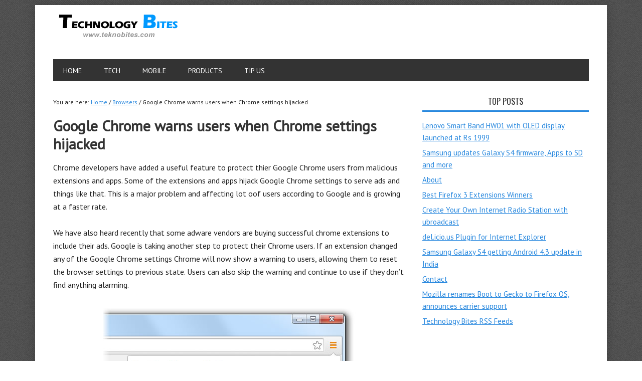

--- FILE ---
content_type: text/html; charset=utf-8
request_url: https://www.google.com/recaptcha/api2/aframe
body_size: 267
content:
<!DOCTYPE HTML><html><head><meta http-equiv="content-type" content="text/html; charset=UTF-8"></head><body><script nonce="wbUg1jmO4uxfPSp0jaMalQ">/** Anti-fraud and anti-abuse applications only. See google.com/recaptcha */ try{var clients={'sodar':'https://pagead2.googlesyndication.com/pagead/sodar?'};window.addEventListener("message",function(a){try{if(a.source===window.parent){var b=JSON.parse(a.data);var c=clients[b['id']];if(c){var d=document.createElement('img');d.src=c+b['params']+'&rc='+(localStorage.getItem("rc::a")?sessionStorage.getItem("rc::b"):"");window.document.body.appendChild(d);sessionStorage.setItem("rc::e",parseInt(sessionStorage.getItem("rc::e")||0)+1);localStorage.setItem("rc::h",'1769033266320');}}}catch(b){}});window.parent.postMessage("_grecaptcha_ready", "*");}catch(b){}</script></body></html>